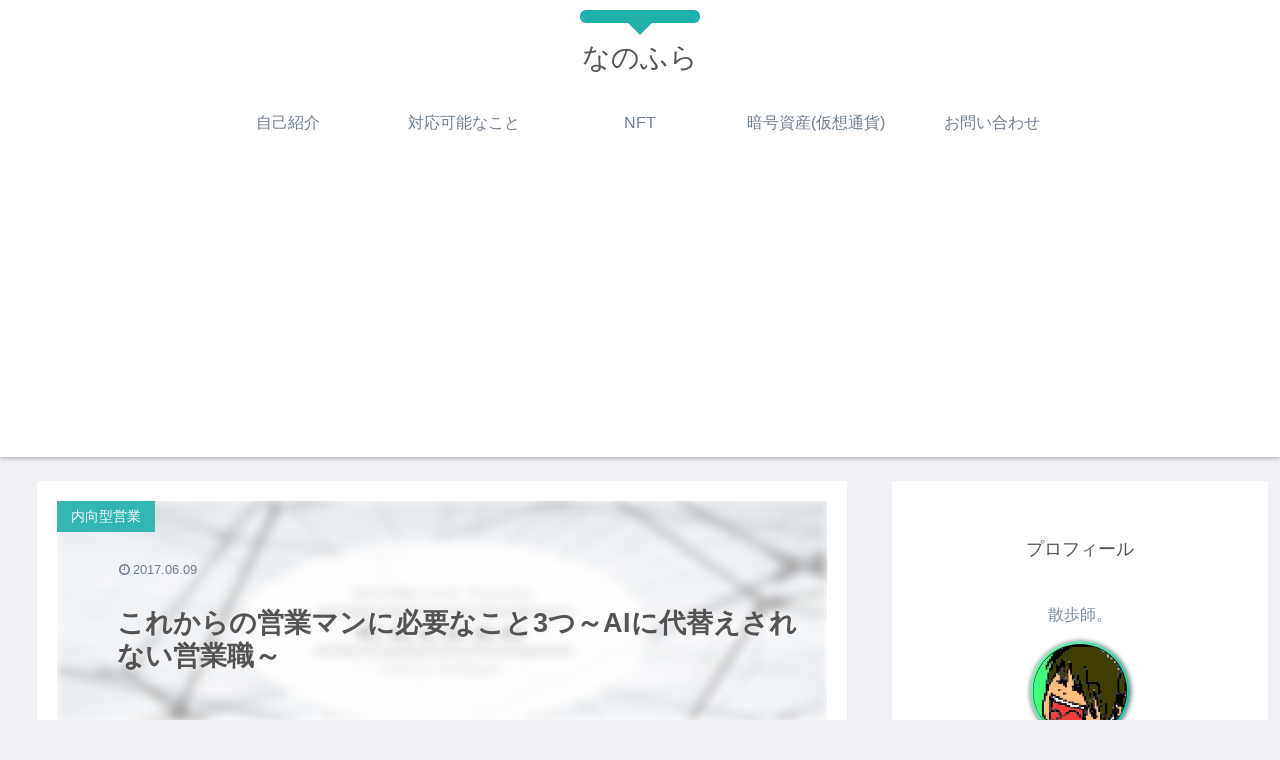

--- FILE ---
content_type: text/html; charset=utf-8
request_url: https://www.google.com/recaptcha/api2/aframe
body_size: 268
content:
<!DOCTYPE HTML><html><head><meta http-equiv="content-type" content="text/html; charset=UTF-8"></head><body><script nonce="RjvYPGAvKIKe1UGXvcF_bA">/** Anti-fraud and anti-abuse applications only. See google.com/recaptcha */ try{var clients={'sodar':'https://pagead2.googlesyndication.com/pagead/sodar?'};window.addEventListener("message",function(a){try{if(a.source===window.parent){var b=JSON.parse(a.data);var c=clients[b['id']];if(c){var d=document.createElement('img');d.src=c+b['params']+'&rc='+(localStorage.getItem("rc::a")?sessionStorage.getItem("rc::b"):"");window.document.body.appendChild(d);sessionStorage.setItem("rc::e",parseInt(sessionStorage.getItem("rc::e")||0)+1);localStorage.setItem("rc::h",'1769515401806');}}}catch(b){}});window.parent.postMessage("_grecaptcha_ready", "*");}catch(b){}</script></body></html>

--- FILE ---
content_type: text/css
request_url: https://officek2-777.com/wp-content/themes/cocoon-master/skins/bizarre-foods-greensoba/style.css?ver=6.9&fver=20231102093833
body_size: 6334
content:
@charset "UTF-8";
/*
  Skin Name: Bizarre-food（グリーンソバ）
  Description: Simple & Flat skin
  Skin URI: https://31navi.com/cocoon-skin
  Author: takasaki
  Author URI: https://takasaki.work/
  Screenshot URI: https://im-cocoon.net/wp-content/uploads/bizarre-foods-greensoba.png
  Version: 1.0
  Priority: 9900000000
*/

/*Common*********************************************************/

body {
  color: #545454;
   background:#EFF1F5;
}

a{
    color: lightseagreen;
}

.go-to-top {
    right: 50px;
    bottom: 50px;
     box-shadow: 2px 2px 3px darkgrey;
    border-radius: 50%;
}

.go-to-top-button {
    background-color: lightseagreen;
    border-radius: 50%;
     color:white;
     width: 60px;
    height: 60px;
}

.go-to-top-button:hover {
    color: white;
}

/*header*/

header.article-header.entry-header {
     position:relative;
     margin:auto;
}

#header-in{
    animation: fade-in 2s ease 0s 1 normal;
}

@keyframes fade-in{
    0%{opacity:0;transform:translate3d(0, -20px, 0);}
    100%{opacity:1;transform:translate3d(0,0,0);}
}

.navi-in a:hover,.navi-footer-in a:hover {
    background-color: transparent;
    transform: translateY(-3px);
}

span.site-name-text {
    color: #545454;
}

#navi .navi-in a, #navi .navi-in a:hover {
    color: slategrey;
}

.header-container-in.hlt-top-menu{
    max-width:1138px;
    width:95%;
}

div#header-container {
    box-shadow: 0 1px 5px darkgrey;
}

/*description*/
.tagline {
    position: relative;
    display: inline-block;
    margin: 10px auto;
    padding: .5em 1em;
    min-width: 120px;
    max-width: 100%;
    color: white;
    font-size: small;
    background: lightseagreen;
    border-radius: 30px;
}
.tagline:before {
    content: "";
    position: absolute;
    top: 80%;
    left: 50%;
    margin-left: -15px;
    border: 15px solid transparent;
    border-top: 15px solid lightseagreen;
}

/*logo*/
.logo-text {
    padding: 0 0 10px;
    font-size: 1em;
    font-family: sans-serif;
     color: lightseagreen;
}

/*footer*/

.navi-footer-in a {
    color: slategray;
}

.source-org.copyright {
    color: #545454;
}

/*Side*********************************************************/


.sidebar{
    padding:0;
    border:none;
    background:transparent;
}

.sidebar h2,
.sidebar h3{
    font-size:18px;
    background:#fff;
    padding:0;
    margin-bottom: 1em;
    text-align:center;
    font-family: sans-serif;
    font-weight: 100;
    color:#545454;
}

.nwa .toc-list.open{
    padding: 0;
}

.nwa .toc{
    padding: 0;
    width: 100%;
}

#sidebar > .widget {
    margin-bottom: 24px;
}

.widget_recent_entries ul li a, .widget_categories ul li a, .widget_archive ul li a, .widget_pages ul li a, .widget_meta ul li a, .widget_rss ul li a, .widget_nav_menu ul li a, .widget_recent_comments li, .widget_recent_comments li > a, .widget_recent_comments .comment-author-link > a {
    color: slategray;
    font-size: 14px;
}

aside{
    background:#fff;
    padding:2em;
}

@media (max-width:1023px){
    aside{
        padding:.5em;
    }
}


/*search*/
aside#search-2 {
    padding: 0;
}
aside .search-box input[type="text"]{
    border:none;
}
.search-submit{
    color:lightseagreen;
}
.search-box {
    margin:0 0 24px;
   position: relative;
}

.search-edit, input[type="text"]::placeholder {
    font-size: .8em;
    color: #ccc;
}

input::placeholder,input:-ms-input-placeholder,input::-ms-input-placeholder {
    color: #ccc;
    font-size: .5em;
}

.search-edit, input[type="text"] {
    padding: 11px;
    border-radius: 4px;
    font-size: 14px;
    line-height: 2;
    width: 100%;
}

/*cocoon original functions*/

.toc-widget-box .toc.tnt-number.toc-center.border-element,
.toc-widget-box .toc a{
    padding: 0;
    margin: 0;
}

.toc-widget-box .toc.tnt-number.toc-center.border-element,
.toc-widget-box .toc a, #related_entries-2 .widget-related-entry-cards a{
     color:slategray;
}

/*cta*/

.cta-box {
    background-color: green;
    color: white;
    padding: 20px;
}

/*tag*/

.tagcloud a {
    background-color: paleturquoise;
    border: none;
    border-top-right-radius: 30px;
    border-bottom-right-radius: 30px;
    color: slategray;
}

/*ranking*/

.ranking-item{
    border:none;
}

#item_ranking-2 .ranking-item-name-text,
#item_ranking-2.nwa .ranking-item-name-text,
#item_ranking-2.nwa .widget_item_ranking .main-widget-label {
    color: #545454;
}

#item_ranking-2 .ranking-item-description,
.ranking-item-img-desc{
    color: slategray;
}

.nwa .ranking-item-image-tag {
    display: block; /*サイドバーでの画像をblockに*/
}


article .ranking-items {
    border: 1px solid lightseagreen;
	 position:relative;
     padding-top:20px;
     margin-top: 40px;
}

article .ranking-item {
    border-radius: 0px;
}

article .ranking-item-name {
    color: #545454;
}

article .ranking-items:before {
	 background: lightseagreen;
    content: "ランキング";
    position: absolute;
	 width: calc(100% - 8px);
    top: -40px;
    left: -1px;
    padding: 5px;
	 text-align: center;
    color: white;
    font-size: 1.1em;
    font-weight: bold;
	 border-top-right-radius: 5px;
    border-top-left-radius: 5px;
}

article .ranking-item-name-crown {
    transform: scale3d(0.7,0.7,0.7);
}

.ranking-item-detail a, .ranking-item-link a{
	border-radius:30px;
}

.ranking-item-rating {
	  width: 48.43%;
    max-width: 302px;
    padding: 10px 30px;
    text-align: center;
    background: ghostwhite;
    position: relative;
}

aside .ranking-item-rating {
	  width: 100%;
}

.ranking-item-rating.rating-star:before {
    content: "評価：";
    color: slategray;
    font-weight: 600;
}

.ranking-item-img-desc, .ranking-item-img-desc > div {
    margin-top: 0;
    padding-top: 0;
}

.ranking-item-img-desc img{
	border:2px solid ghostwhite;
}

.ranking-item-detail a {
    background: ghostwhite;
    color: #545454;
}

.ranking-item-detail a:hover {
	  color:#545454;
}

.ranking-item-link a{
    background-color: tomato;
}
@media (max-width: 834px){
	.ranking-item-rating{
		width:100%;
		max-width:834px;
	}
	.ranking-item-img-desc img{
	border:none;
	}
	.ranking-item-rating {
    font-size: .9em;
    }
    .go-to-top {
        right: 10px;
        bottom: 10px;
    }
    .go-to-top-button {
        width: 40px;
        height: 40px;
    }
}

@media screen and (max-width: 480px){
	.ranking-item-image-tag {
   	  display: block;
	}
	.ranking-item-img-desc img{
	  border:2px solid ghostwhite;
   }
}

/*profile*/

 .author-box {
    border: none;
    margin: 0 auto;
}

.author-box img.avatar.photo{
    border-radius: 50%;
    background-image: linear-gradient(120deg, #84fab0 0%, #20b2aa 100%);
    padding: 3px;
    box-shadow: 0.5px 0.5px 5px;
}

.author-box .author-name{
    margin:1.5em 0;
}

.author-box .author-name a{
    color:#545454;
    font-family: sans-serif;
}

.author-description, .author-description a{
    color:slategray;
    font-size:.9em;
    font-weight:100;
}

.author-box .sns-follow-buttons a.follow-button {
    border: none;
    color: lightseagreen;
}

.author-widget-name {
    font-size: .9em;
    font-family: sans-serif;
    color: lightslategray;
    width: max-content;
    margin: 0 auto 1em;
}

/*Recent Article*/

.recent-comments {
    padding: 1em;
}

.recent-comment-article {
    color: slategray;
    font-size: .8em;
	 margin-top: 1em;
}

.recent-comment-content {
    background: paleturquoise;
    color: slategray;
    border: none;
    padding: 1em;
	 margin-top: 20px;
}

.recent-comment-content::before {
    border-color: transparent;
    border-bottom-color: paleturquoise;
}

.recent-comment-content::after {
    border-color: transparent;
    border-bottom-color: paleturquoise;
}


/*Index-main*********************************************************/

.main{
    padding:24px;
}

main, .main{
     background:transparent;
     padding-top:0;
     border-top:0;
     margin-right:0;
}

/*article list*/
div#list {
    background: transparent;
     transition: all 500ms;
}

.a-wrap:hover{
    box-shadow:0 2px 6px -3px darkgray;
    transform: translateY(-2px);
    transition:all 500ms;
}


.a-wrap{
    background-color: #fff;
}

h2.entry-card-title.card-title.e-card-title {
    font-weight: 100;
    color: #545454;
    padding: 20px 0 20px 0;
}

.entry-card-snippet.card-snippet.e-card-snippet {
    color: slategray;
}

.entry-card-info.e-card-info {
    color: slategray;
}

/*category-label*/
.eye-catch .cat-label, .cat-label {
    position: absolute;
    top: 0;
    left: 0;
    border: none;
    color: #fff;
    background-color: lightseagreen;
    padding: .2em 1em;
    max-width: 80%;
}

/*Pagenation*/

.pagination-next-link {
    border-radius: 30px;
    font-size: .8em;
}

.pagination-next-link,
.page-numbers{
    color: #545454;
    border: none;
    background-color: white;
}

.page-numbers {
    border-radius: 50%;
    transition: all 500ms;
    box-shadow: 0 1px 1px slategrey;
}

.pager-prev-next .page-numbers{
    border-radius: 20px;
}

a.page-numbers:hover {
    transform: translateY(-5px);
    box-shadow: 0 5px 5px slategrey;
}

.pagination .current {
    background-color: lightseagreen;
    color:white;
}

/*Post*********************************************************/

main > article {
    background: #fff;
     padding:20px;
}

.entry-content {
     padding:1em;
    margin: 1em auto 3em auto;
}

header .article-header{
    box-shadow:none;
    position:relative;
}

footer.article-footer.entry-footer {
    margin: auto;
}

.date-tags {
    position: absolute;
    top: 60px;
    left: 60px;
    color: slategray;
}

.article-header h1 {
    position: absolute;
    z-index: 1;
    top:90px;
    left:60px;
     margin-right:18px;
     font-size:1.5em;
     color: #545454;
    text-shadow: 2px 2px 5px whitesmoke;
}

.article-header.category-header h1,
.article-header.tag-header h1{
    position: static;
}

.review-rating .rating-star{
    background-color: transparent;
    width: auto;
    position: absolute;
    z-index: 1;
    right: 0;
}

.eye-catch {
    position: relative;
    margin-bottom: .6em;
    max-width: 100%;
     background:white;
     overflow:hidden;
     margin:auto;
     width: 100%;
}

/* eye-chach is ALWAYS  shown */
.article-header > .eye-catch-wrap {
    display: flex !important;
}

.eye-catch img {
     height: 260px !important;
    -webkit-filter: blur(5px);
     filter:blur(5px);
     opacity: .5;
    transform: scale3d(1.1,1.1,1.1);
    width: 100%;
}

/* category & tags */

a.cat-link {
    background: lightseagreen;
}

a.tag-link {
    color: lightseagreen;
    border-color: lightseagreen;
}

@media (max-width:1023px){
    main > article {
     padding:0px;
   }
    article > .entry-content, aritcle > footer.article-footer{
     padding:10px;
    }
    .entry-categories-tags.ctdt-one-row {
    padding: 0 10px;
   }
}

@media (max-width:880px){
    h1.entry-title {
    left: 18px;
     padding:0;
    }
    .date-tags {
    top: 40px;
    left: 18px;
    }
}

/*share-button*/

/*.sns-share.ss-col-6.ss-high-and-low-lc.bc-brand-color.sbc-hide.ss-top {
    position: absolute;
    bottom: 0;
    width: 100%;
}*/

.share-button a{
    color:lightseagreen;
}

.sns-buttons a{
    color:#545454;
}

.sns-buttons a.share-button {
    color: #545454;
    background: white;
    border-radius: 0;
    border:none;
    margin-top:10px;
}

.bc-brand-color-white .sns-buttons a.share-button{
    border-width: 1px;
    border-style: solid;
}

.sns-buttons a:hover {
    transform: translateY(-4px);
    transition:all 500ms;
    color:#545454;
}

.bc-brand-color.sns-share .sns-buttons a,
.bc-brand-color.sns-follow  .sns-buttons a,
.bc-monochrome .sns-buttons a{
    background:#fff;
    border:none;
}

.bc-brand-color a.twitter-button {
    color: #1da1f2;
}

.bc-brand-color a.facebook-button {
    color:#3b5998;
}

.bc-brand-color a.hatebu-button {
    color:#2c6ebd;
}

.bc-brand-color a.instagram-button {
    color: #405de6;
}

.bc-brand-color a.youtube-button {
    color: #cd201f;
}

.bc-brand-color a.linkedin-button {
    color: #0077b5;
}

.bc-brand-color a.note-button {
    color: #41c9b4;
}

.bc-brand-color a.flickr-button {
    color: #111;
}

.bc-brand-color a.pinterest-button {
    color: #bd081c;
}

.bc-brand-color a.pocket-button {
    color:#ef4056;
}

.bc-brand-color a.line-button {
    color:#00c300;
}

.bc-brand-color a.amazon-button {
    color: #ff9900;
}

.bc-brand-color a.rakuten-room-button {
    color: #c61e79;
}

.bc-brand-color a.slack-button {
    color: #e01563;
}

.bc-brand-color a.github-button {
    color: #4078c0;
}

.bc-brand-color a.feedly-button {
    color:#2bb24c;
}

.bc-brand-color a.rss-button {
    color:#f26522;
}

.sns-share-message, .sns-follow-message,span.related-entry-main-heading.main-caption,.comment-title{
    font-size:0;
    text-align: center;
   display: block;
    margin: 50px;
}

.sns-share.ss-high-and-low-lc a .social-icon.button-caption, .sns-share.ss-high-and-low-cl a .social-icon.button-caption, .sns-share.ss-high-and-low-lc a .button-caption.button-caption, .sns-share.ss-high-and-low-cl a .button-caption.button-caption {
    font-size: 10px;
}

.sns-share-message:before,.sns-follow-message:before,
span.related-entry-main-heading.main-caption:before,.comment-title:before{
    font-size: 16px;
   font-family: sans-serif;
   font-weight: 100;
    padding: .5em;
   border-bottom: 2px solid lightseagreen;
    letter-spacing: .4em;
}

.sns-share-message:before{
    content:"SHARE";
}

.sns-follow-message:before{
   content:"FOLLOW";
}

span.related-entry-main-heading.main-caption:before{
    content:"MORE";
}

.comment-title:before{
    content:"COMMENTS";
}

/*relatedPost*/

.e-card-title {
    font-weight: 100;
}

.related-entry-card-snippet.card-snippet.e-card-snippet {
    color: slategray;
}

.related-list {
    margin: auto;
}

/*comments*/

section.comment-list,div#respond,.comment-btn {
    margin: auto;
}

.comment-respond input#submit {
    width: 100%;
    padding: 1em;
    font-size: 1em;
    color: white;
    background: lightseagreen;
    border-radius: 30px;
}

a.comment-reply-link {
    border: none;
    background: lightseagreen;
    color: white;
    border-radius: 30px;
    padding: .5em 1em;
}

.comment-reply-link:after {
    content: "する";
}

/*Heading*********************************************************/

.article h2, .article h3, .article h4 {
    background: white;
    border: none;
     position:relative;
     padding-left: 30px;
}

.article h3, .article h4{
    font-weight:600;
    padding: .2em 1em;
    margin-top: 1.6em;
    margin-bottom: 0.8em;
}

.article h2:before, .article h3:before, .article h4:before {
    content: "";
    position: absolute;
}

.article h2:before {
     height: 1em;
    border-radius: 50%;
    width: 1em;
    left: 0;
    top: 1.15em;
    background-image: linear-gradient(120deg, #84fab0 0%, #20b2aa 100%);
}

.article h3{
     border-left: 5px solid green;
}

.article h3:before {
    width: .3em;
    height: 100%;
    top: 0;
    left: 0;
    background: lightseagreen;
    border-top-right-radius: 3px;
    border-bottom-right-radius: 3px;
}

@media (max-width: 480px){
    .article h2:before{top:.75em;}

    h2.entry-card-title.card-title.e-card-title {
        padding: 10px 0 0px 0;
    }
}



/*Table of Contents*********************************************************/

.toc{
    padding:0 0 1em 0;
    border: 2px solid lightseagreen;
    border-top-left-radius:7px;
    border-top-right-radius:7px;
    width: 90%;
}

.toc-title {
    background: lightseagreen;
    color: white;
    border-top-left-radius:3px;
    border-top-right-radius:3px;
}

.toc-title:before {
    font-family: "FontAwesome";
    content: "\f0ca";
    margin-right: .5em;
    padding: .3em;
}

.toc-list.open {
    padding: 0 2em;
}

.toc a{
    transition:all 200ms ease-in-out;
}

.toc a:hover {
    text-decoration: none;
    color: lightseagreen;
}

.toc a {
    color: #545454;
}

ol.toc-list{
    counter-reset: item;
    list-style-type: none;
    padding-left: 0;
}

ol.toc-list > li > a{
	  font-weight:bold;
}

ol.toc-list > li:before {
    counter-increment: item;
    content: counter(item)'';
    display: inline-block;
    width: 2em;
    height: 2em;
    line-height: 2em;
    text-align: center;
    background: lightseagreen;
    color: white;
    border-radius: 50%;
    margin-right: .5em;
}

ol.toc-list li {
    margin: 1em 0;
}

.toc-list>li>ol {
    font-size: .9em;
    color: slategray;
    padding-left: 3em;
}

.toc-list>li>ol>ol {
	  padding-left: 0;/*小見出し一つの時用*/
}

@media (max-width:480px){
  .toc{
   width:100%;
  }
}

/*Comment*********************************************************/

div#comment-area {
    background: white;
    padding: 20px;
}

.comment-btn {
    background-color: lightseagreen;
    border: none;
    color: white;
    border-radius: 30px;
    display: block;
     font-size:15px;
}

.commets-list .avatar{
    float:none;
}

.vcard  > span.says{
    display:none;
}

.vcard img {
    border-radius: 50%;
}

.comment-author.vcard {
    padding-left: 20px;
}

.comment-meta.commentmetadata {
   text-align: right;
}

.comment-meta.commentmetadata > a{
    text-decoration:none;
    color:#ccc;
    font-size:.8em;
}

.comment-content {
    position: relative;
    display: inline-block;
    margin: 0 0 1em;
    padding: .5em 1em;
    min-width: 120px;
    max-width: 100%;
    color: #555;
    font-size: .9em;
    background: #EFF1F5;
    border-radius: 10px;
}

.comment-content:before {
  content: "";
  position: absolute;
  top: -30px;
  left: 48px;
  margin-left: -15px;
  border: 15px solid transparent;
  border-bottom: 15px solid #EFF1F5;
}

.comment-content p {
    margin: .3em;
}

textarea#comment {
    border: none;
    background: #eff1f5;
}

.commets-list .children {
    padding-left:40px;
}

.comment-form-author input, .comment-form-email input, .comment-form-url input {
    background: #eff1f5;
}


/*MobileMenu*********************************************************/

/*common*/

.mobile-menu-buttons .menu-button,
.home-menu-icon.menu-icon,
.top-menu-icon.menu-icon{
    color: slategrey;
}

/*mobile-menu-menu*/

.menu-drawer li {
    padding: .5em;
    font-size: .8em;
}

.menu-drawer a {
    color: slategray;
}

.navi-footer-in > .menu-footer li.menu-item {
    border: none;
}

ul.menu-drawer:before, ul.menu-drawer:after {
    display: block;
    background: lightseagreen;
    color: white;
    padding: .5em;
    font-family: sans-serif;
    font-weight: 900;
    text-align: center;
}

ul.menu-drawer:before{
    content:"MENU"
}

ul.menu-drawer:after{
    content:"";
    width:100%;
    line-height:1;
}


/*mobaile-menu-sidebar*/

.mobile-menu-buttons {
    background: #fff;
    box-shadow: 0 0 5px darkgrey;
    font-size: 19px;
}

.menu-button .menu-caption {
    font-size: 8px;
    color: #aaa;
}

.menu-close-button::before {
    color: lightseagreen;
}

#slide-in-sidebar .widget-title {
    background: lightseagreen;
    padding: .5em;
    color: white;
    border-radius: 5px;
}

/*
#slide-in-recent-posts-2 .widget-title:before,
#slide-in-recent-comments-2 .widget-title:before,
#slide-in-archives-2 .widget-title:before,
#slide-in-categories-2 .widget-title:before,
#slide-in-meta-2 .widget-title:before,
#slide-in-cta_box-2 .widget-title:before,
#slide-in-sns_follow_buttons-2 .widget-title:before,
#slide-in-fb_like_box-2 .widget-title:before,
#slide-in-author_box-2 .widget-title:before,
#slide-in-item_ranking-2 .widget-title:before,
#slide-in-tag_cloud-2 .widget-title:before{
    font-family: "FontAwesome";
    margin-right: .5em;
     font-weight:900;
}

#slide-in-recent-posts-2 .widget-title:before{content:"\f040";}
#slide-in-recent-comments-2 .widget-title:before{content:"\f086";}
#slide-in-archives-2 .widget-title:before{content:"\f073";}
#slide-in-categories-2 .widget-title:before{content:"\f0ca";}
#slide-in-meta-2 .widget-title:before{content:"\f013";}
#slide-in-cta_box-2 .widget-title:before{content:"\f02e";}
#slide-in-sns_follow_buttons-2 .widget-title:before{content:"\f0c1";}
#slide-in-fb_like_box-2 .widget-title:before{content:"\f164";}
#slide-in-author_box-2 .widget-title:before{content:"\f007";}
#slide-in-item_ranking-2 .widget-title:before{content:"\f06d";}
#slide-in-tag_cloud-2 .widget-title:before{content:"\f02c";} */

.widget-entry-cards .widget-entry-card-content {
    color: slategray;
}

#slide-in-search-2 input.search-edit {
    background: whitesmoke;
}


/*Others******************************************************************************************/

/*notice area*/
.notice-area {
    background-color:transparent !important; /*通知欄にどの色を選択しても無効に*/
    background-image: linear-gradient(120deg, #84fab0 0%, #20b2aa 100%);
    padding: .5em;
    font-size: 1em;
     transition:all 500ms ease-in-out;
}
.notice-area-link:hover {
    opacity: .8;
}
.notice-area:hover{
     opacity:.8;
}

/*appeal area*/
.appeal-title {
    width: max-content;
    margin: .5em auto;
    padding-bottom: .5em;
    border-bottom: 3px solid lightseagreen;
}

.appeal-content {
    min-width: 50%;
    opacity: .9;
}

a.appeal-button {
    width: max-content;
    border-radius: 30px;
    box-shadow: 0 1px 3px slategrey;
    transition: all 500ms;
}

.appeal-button:hover {
    color: #fff;
    opacity: 1;
    transform: translateY(-3px);
    box-shadow: 0 4px 5px slategrey;
}

/*search*/
.posts-not-found {
    padding: 1em;
    background: white;
     color: slategrey;
    text-align:center;
}
.posts-not-found h2:before{
    content:"\f292";
    font-family:"FontAwesome";
    color:lightseagreen;
    margin-right:1em;
}
h1#archive-title {
    margin: 0 0 1em;
    padding: .5em;
     color: slategrey;
}
/* カテゴリー・タグページ */
.article-header h1#archive-title{
    color: #545454;
}
.archive-title .fa-search:before,
.search-submit .fa-search:before {
    color: lightseagreen;
}

/*blog card*/

.blogcard{
  border:2px solid lightseagreen;
  border-radius:0;
}

.blogcard:before {
    font-family: "FontAwesome";
    content: "\f08e";
    position: absolute;
    top: -13px;
    left: -13px;
    padding: .5em .6em;
    border-radius: 50%;
    background: lightseagreen;
    color: white;
    z-index:1;
}

.main .blogcard-type .blogcard::before{
    color: white;
}

/*author-info*/

.author-info,a.author-link {
    color: slategray;
}

/*select*/

select {
    border: none;
    color: slategray;
    padding: 1em .5em;
    font-size: .9em;
}

/*META******************************************************************************************/

/*エディタの背景を白に*/
.editor-styles-wrapper {
    background: white;
}

/*PLUG-IN******************************************************************************************/

h3.wpforo-forum-title {
    background-color: transparent;
}
h3.wpforo-forum-title::before {
    display: none;
}
/************************************
** Font Awesome 5対応
************************************/
.font-awesome-5 .posts-not-found h2:before,
.font-awesome-5 .toc-title:before,
.font-awesome-5 .blogcard::before{
	font-family: "Font Awesome 5 Free";
	font-weight: 900;
}
.font-awesome-5 .blogcard::before{
	content: "\f35d";
}
#container .blogcard-label{
    display: none;
}

/* インフィード広告がエントリーカードとくっつく不具合修正 */
.list aside {
    background-color: transparent;
    padding: 0;
}

